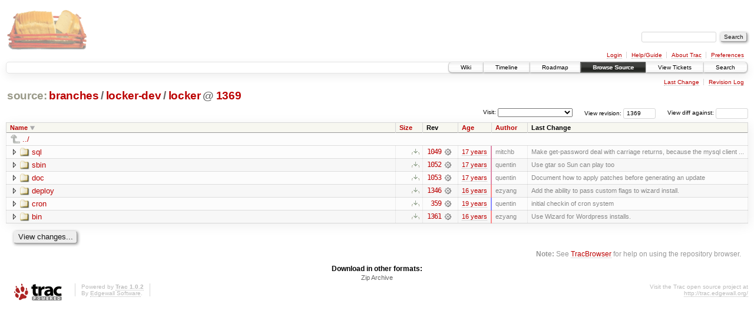

--- FILE ---
content_type: text/html;charset=utf-8
request_url: https://scripts.mit.edu/trac/browser/branches/locker-dev/locker?rev=1369&desc=1
body_size: 17106
content:
<!DOCTYPE html PUBLIC "-//W3C//DTD XHTML 1.0 Strict//EN" "http://www.w3.org/TR/xhtml1/DTD/xhtml1-strict.dtd">
<html xmlns="http://www.w3.org/1999/xhtml">
  
  


  <head>
    <title>
      locker in branches/locker-dev
     – scripts.mit.edu
    </title>
      <meta http-equiv="Content-Type" content="text/html; charset=UTF-8" />
      <meta http-equiv="X-UA-Compatible" content="IE=edge" />
    <!--[if IE]><script type="text/javascript">
      if (/^#__msie303:/.test(window.location.hash))
        window.location.replace(window.location.hash.replace(/^#__msie303:/, '#'));
    </script><![endif]-->
        <link rel="search" href="/trac/search" />
        <link rel="help" href="/trac/wiki/TracGuide" />
        <link rel="alternate" href="/trac/browser/branches/locker-dev/locker?rev=1369&amp;format=zip" type="application/zip" class="zip" title="Zip Archive" />
        <link rel="up" href="/trac/browser/branches/locker-dev?rev=1369&amp;order=name&amp;desc=True" title="Parent directory" />
        <link rel="start" href="/trac/wiki" />
        <link rel="stylesheet" href="/trac/chrome/common/css/trac.css" type="text/css" /><link rel="stylesheet" href="/trac/chrome/common/css/browser.css" type="text/css" />
        <link rel="shortcut icon" href="/trac/chrome/common/trac.ico" type="image/x-icon" />
        <link rel="icon" href="/trac/chrome/common/trac.ico" type="image/x-icon" />
      <link type="application/opensearchdescription+xml" rel="search" href="/trac/search/opensearch" title="Search scripts.mit.edu" />
      <script type="text/javascript" charset="utf-8" src="/trac/chrome/common/js/jquery.js"></script>
      <script type="text/javascript" charset="utf-8" src="/trac/chrome/common/js/babel.js"></script>
      <script type="text/javascript" charset="utf-8" src="/trac/chrome/common/js/trac.js"></script>
      <script type="text/javascript" charset="utf-8" src="/trac/chrome/common/js/search.js"></script>
      <script type="text/javascript" charset="utf-8" src="/trac/chrome/common/js/expand_dir.js"></script>
      <script type="text/javascript" charset="utf-8" src="/trac/chrome/common/js/keyboard_nav.js"></script>
    <script type="text/javascript">
      jQuery(document).ready(function($) {
        $(".trac-autofocus").focus();
        $(".trac-target-new").attr("target", "_blank");
        setTimeout(function() { $(".trac-scroll").scrollToTop() }, 1);
        $(".trac-disable-on-submit").disableOnSubmit();
      });
    </script>
    <meta name="ROBOTS" content="NOINDEX" />
    <script type="text/javascript" src="/trac/chrome/common/js/folding.js"></script>
    <script type="text/javascript">
      jQuery(document).ready(function($) {
        $(".trac-toggledeleted").show().click(function() {
                  $(this).siblings().find(".trac-deleted").toggle();
                  return false;
        }).click();
        $("#jumploc input").hide();
        $("#jumploc select").change(function () {
          this.parentNode.parentNode.submit();
        });
          /* browsers using old WebKits have issues with expandDir... */
          var webkit_rev = /AppleWebKit\/(\d+)/.exec(navigator.userAgent);
          if ( !webkit_rev || (521 - webkit_rev[1]).toString()[0] == "-" )
            enableExpandDir(null, $("table.dirlist tr"), {
                action: 'inplace',
                range_min_secs: '63319481397',
                range_max_secs: '63395746005'
            });
      });
    </script>
  </head>
  <body>
    <div id="banner">
      <div id="header">
        <a id="logo" href="http://scripts.mit.edu/trac/"><img src="/trac/chrome/site/scripts.png" alt="" /></a>
      </div>
      <form id="search" action="/trac/search" method="get">
        <div>
          <label for="proj-search">Search:</label>
          <input type="text" id="proj-search" name="q" size="18" value="" />
          <input type="submit" value="Search" />
        </div>
      </form>
      <div id="metanav" class="nav">
    <ul>
      <li class="first"><a href="/trac/login">Login</a></li><li><a href="/trac/wiki/TracGuide">Help/Guide</a></li><li><a href="/trac/about">About Trac</a></li><li class="last"><a href="/trac/prefs">Preferences</a></li>
    </ul>
  </div>
    </div>
    <div id="mainnav" class="nav">
    <ul>
      <li class="first"><a href="/trac/wiki">Wiki</a></li><li><a href="/trac/timeline">Timeline</a></li><li><a href="/trac/roadmap">Roadmap</a></li><li class="active"><a href="/trac/browser">Browse Source</a></li><li><a href="/trac/query">View Tickets</a></li><li class="last"><a href="/trac/search">Search</a></li>
    </ul>
  </div>
    <div id="main">
      <div id="ctxtnav" class="nav">
        <h2>Context Navigation</h2>
        <ul>
          <li class="first"><a href="/trac/changeset/1361/branches/locker-dev/locker">Last Change</a></li><li class="last"><a href="/trac/log/branches/locker-dev/locker?rev=1369">Revision Log</a></li>
        </ul>
        <hr />
      </div>
    <div id="content" class="browser">
        <h1>
          
<a class="pathentry first" href="/trac/browser?rev=1369&amp;order=name&amp;desc=True" title="Go to repository root">source:</a>
<a class="pathentry" href="/trac/browser/branches?rev=1369&amp;order=name&amp;desc=True" title="View branches">branches</a><span class="pathentry sep">/</span><a class="pathentry" href="/trac/browser/branches/locker-dev?rev=1369&amp;order=name&amp;desc=True" title="View locker-dev">locker-dev</a><span class="pathentry sep">/</span><a class="pathentry" href="/trac/browser/branches/locker-dev/locker?rev=1369&amp;order=name&amp;desc=True" title="View locker">locker</a>
<span class="pathentry sep">@</span>
  <a class="pathentry" href="/trac/changeset/1369/" title="View changeset 1369">1369</a>
<br style="clear: both" />

        </h1>
        <div id="diffrev">
          <form action="/trac/changeset" method="get">
            <div>
              <label title="Show the diff against a specific revision">
                View diff against: <input type="text" name="old" size="6" />
                <input type="hidden" name="old_path" value="branches/locker-dev/locker" />
                <input type="hidden" name="new" value="1369" />
                <input type="hidden" name="new_path" value="branches/locker-dev/locker" />
              </label>
            </div>
          </form>
        </div>
        <div id="jumprev">
          <form action="" method="get">
            <div>
              <label for="rev" title="Hint: clear the field to view latest revision">
                View revision:</label>
              <input type="text" id="rev" name="rev" value="1369" size="6" />
            </div>
          </form>
        </div>
        <div id="jumploc">
          <form action="" method="get">
            <div class="buttons">
              <label for="preselected">Visit:</label>
              <select id="preselected" name="preselected">
                <option selected="selected"></option>
                <optgroup label="branches">
                  <option value="/trac/browser/trunk">trunk</option><option value="/trac/browser/branches/fc11-dev">branches/fc11-dev</option><option value="/trac/browser/branches/fc13-dev">branches/fc13-dev</option><option value="/trac/browser/branches/fc15-dev">branches/fc15-dev</option><option value="/trac/browser/branches/fc17-dev">branches/fc17-dev</option><option value="/trac/browser/branches/fc19-dev">branches/fc19-dev</option><option value="/trac/browser/branches/fc20-dev">branches/fc20-dev</option><option value="/trac/browser/branches/locker-dev">branches/locker-dev</option>
                </optgroup><optgroup label="tags">
                  <option value="/trac/browser/tags/fc9-eol?rev=1257">tags/fc9-eol</option><option value="/trac/browser/tags/fc11-eol?rev=1694">tags/fc11-eol</option><option value="/trac/browser/tags/fc13-eol?rev=2065">tags/fc13-eol</option><option value="/trac/browser/tags/fc15-eol?rev=2244">tags/fc15-eol</option><option value="/trac/browser/tags/fc17-eol?rev=2590">tags/fc17-eol</option>
                </optgroup>
              </select>
              <input type="submit" value="Go!" title="Jump to the chosen preselected path" />
            </div>
          </form>
        </div>
        <div class="trac-tags">
        </div>
        <table class="listing dirlist" id="dirlist">
          
  <thead>
    <tr>
      
  <th class="name desc">
    <a title="Sort by name (ascending)" href="/trac/browser/branches/locker-dev/locker?rev=1369">Name</a>
  </th>

      
  <th class="size">
    <a title="Sort by size (ascending)" href="/trac/browser/branches/locker-dev/locker?rev=1369&amp;order=size">Size</a>
  </th>

      <th class="rev">Rev</th>
      
  <th class="date">
    <a title="Sort by date (ascending)" href="/trac/browser/branches/locker-dev/locker?rev=1369&amp;order=date">Age</a>
  </th>

      
  <th class="author">
    <a title="Sort by author (ascending)" href="/trac/browser/branches/locker-dev/locker?rev=1369&amp;order=author">Author</a>
  </th>

      <th class="change">Last Change</th>
    </tr>
  </thead>

          <tbody>
              <tr class="even">
                <td class="name" colspan="6">
                  <a class="parent" title="Parent Directory" href="/trac/browser/branches/locker-dev?rev=1369&amp;order=name&amp;desc=True">../</a>
                </td>
              </tr>
            
    <tr class="even">
      <td class="name">
        <a class="dir" title="View Directory" href="/trac/browser/branches/locker-dev/locker/sql?rev=1369&amp;desc=1">sql</a>
      </td>
      <td class="size">
        <span title="None bytes"></span>
        <a href="/trac/browser/branches/locker-dev/locker/sql?rev=1369&amp;format=zip" class="trac-ziplink" title="Download as Zip archive">​</a>
      </td>
      <td class="rev">
        <a title="View Revision Log" href="/trac/log/branches/locker-dev/locker/sql?rev=1369">1049</a>
        <a title="View Changeset" class="chgset" href="/trac/changeset/1049/"> </a>
      </td>
      <td class="age" style="border-color: rgb(221,136,169)">
        <a class="timeline" href="/trac/timeline?from=2009-04-02T21%3A55%3A40-04%3A00&amp;precision=second" title="See timeline at Apr 2, 2009, 9:55:40 PM">17 years</a>
      </td>
      <td class="author">mitchb</td>
      <td class="change">
          Make get-password deal with carriage returns, because the mysql client ...
      </td>
    </tr>
    <tr class="odd">
      <td class="name">
        <a class="dir" title="View Directory" href="/trac/browser/branches/locker-dev/locker/sbin?rev=1369&amp;desc=1">sbin</a>
      </td>
      <td class="size">
        <span title="None bytes"></span>
        <a href="/trac/browser/branches/locker-dev/locker/sbin?rev=1369&amp;format=zip" class="trac-ziplink" title="Download as Zip archive">​</a>
      </td>
      <td class="rev">
        <a title="View Revision Log" href="/trac/log/branches/locker-dev/locker/sbin?rev=1369">1052</a>
        <a title="View Changeset" class="chgset" href="/trac/changeset/1052/"> </a>
      </td>
      <td class="age" style="border-color: rgb(221,136,169)">
        <a class="timeline" href="/trac/timeline?from=2009-04-03T01%3A34%3A03-04%3A00&amp;precision=second" title="See timeline at Apr 3, 2009, 1:34:03 AM">17 years</a>
      </td>
      <td class="author">quentin</td>
      <td class="change">
          Use gtar so Sun can play too
      </td>
    </tr>
    <tr class="even">
      <td class="name">
        <a class="dir" title="View Directory" href="/trac/browser/branches/locker-dev/locker/doc?rev=1369&amp;desc=1">doc</a>
      </td>
      <td class="size">
        <span title="None bytes"></span>
        <a href="/trac/browser/branches/locker-dev/locker/doc?rev=1369&amp;format=zip" class="trac-ziplink" title="Download as Zip archive">​</a>
      </td>
      <td class="rev">
        <a title="View Revision Log" href="/trac/log/branches/locker-dev/locker/doc?rev=1369">1053</a>
        <a title="View Changeset" class="chgset" href="/trac/changeset/1053/"> </a>
      </td>
      <td class="age" style="border-color: rgb(221,136,169)">
        <a class="timeline" href="/trac/timeline?from=2009-04-03T05%3A21%3A22-04%3A00&amp;precision=second" title="See timeline at Apr 3, 2009, 5:21:22 AM">17 years</a>
      </td>
      <td class="author">quentin</td>
      <td class="change">
          Document how to apply patches before generating an update
      </td>
    </tr>
    <tr class="odd">
      <td class="name">
        <a class="dir" title="View Directory" href="/trac/browser/branches/locker-dev/locker/deploy?rev=1369&amp;desc=1">deploy</a>
      </td>
      <td class="size">
        <span title="None bytes"></span>
        <a href="/trac/browser/branches/locker-dev/locker/deploy?rev=1369&amp;format=zip" class="trac-ziplink" title="Download as Zip archive">​</a>
      </td>
      <td class="rev">
        <a title="View Revision Log" href="/trac/log/branches/locker-dev/locker/deploy?rev=1369">1346</a>
        <a title="View Changeset" class="chgset" href="/trac/changeset/1346/"> </a>
      </td>
      <td class="age" style="border-color: rgb(250,136,140)">
        <a class="timeline" href="/trac/timeline?from=2009-11-01T23%3A13%3A59-05%3A00&amp;precision=second" title="See timeline at Nov 1, 2009, 11:13:59 PM">16 years</a>
      </td>
      <td class="author">ezyang</td>
      <td class="change">
          Add the ability to pass custom flags to wizard install.
      </td>
    </tr>
    <tr class="even">
      <td class="name">
        <a class="dir" title="View Directory" href="/trac/browser/branches/locker-dev/locker/cron?rev=1369&amp;desc=1">cron</a>
      </td>
      <td class="size">
        <span title="None bytes"></span>
        <a href="/trac/browser/branches/locker-dev/locker/cron?rev=1369&amp;format=zip" class="trac-ziplink" title="Download as Zip archive">​</a>
      </td>
      <td class="rev">
        <a title="View Revision Log" href="/trac/log/branches/locker-dev/locker/cron?rev=1369">359</a>
        <a title="View Changeset" class="chgset" href="/trac/changeset/359/"> </a>
      </td>
      <td class="age" style="border-color: rgb(136,136,255)">
        <a class="timeline" href="/trac/timeline?from=2007-07-08T04%3A49%3A57-04%3A00&amp;precision=second" title="See timeline at Jul 8, 2007, 4:49:57 AM">19 years</a>
      </td>
      <td class="author">quentin</td>
      <td class="change">
          initial checkin of cron system
      </td>
    </tr>
    <tr class="odd">
      <td class="name">
        <a class="dir" title="View Directory" href="/trac/browser/branches/locker-dev/locker/bin?rev=1369&amp;desc=1">bin</a>
      </td>
      <td class="size">
        <span title="None bytes"></span>
        <a href="/trac/browser/branches/locker-dev/locker/bin?rev=1369&amp;format=zip" class="trac-ziplink" title="Download as Zip archive">​</a>
      </td>
      <td class="rev">
        <a title="View Revision Log" href="/trac/log/branches/locker-dev/locker/bin?rev=1369">1361</a>
        <a title="View Changeset" class="chgset" href="/trac/changeset/1361/"> </a>
      </td>
      <td class="age" style="border-color: rgb(252,136,138)">
        <a class="timeline" href="/trac/timeline?from=2009-11-20T21%3A16%3A59-05%3A00&amp;precision=second" title="See timeline at Nov 20, 2009, 9:16:59 PM">16 years</a>
      </td>
      <td class="author">ezyang</td>
      <td class="change">
          Use Wizard for Wordpress installs.
      </td>
    </tr>

          </tbody>
        </table>
      <div id="anydiff">
        <form action="/trac/diff" method="get">
          <div class="buttons">
            <input type="hidden" name="new_path" value="/branches/locker-dev/locker" />
            <input type="hidden" name="old_path" value="/branches/locker-dev/locker" />
            <input type="hidden" name="new_rev" value="1369" />
            <input type="hidden" name="old_rev" value="1369" />
            <input type="submit" value="View changes..." title="Select paths and revs for Diff" />
          </div>
        </form>
      </div>
      <div id="help"><strong>Note:</strong> See <a href="/trac/wiki/TracBrowser">TracBrowser</a>
        for help on using the repository browser.</div>
    </div>
    <div id="altlinks">
      <h3>Download in other formats:</h3>
      <ul>
        <li class="last first">
          <a rel="nofollow" href="/trac/browser/branches/locker-dev/locker?rev=1369&amp;format=zip" class="zip">Zip Archive</a>
        </li>
      </ul>
    </div>
    </div>
    <div id="footer" lang="en" xml:lang="en"><hr />
      <a id="tracpowered" href="http://trac.edgewall.org/"><img src="/trac/chrome/common/trac_logo_mini.png" height="30" width="107" alt="Trac Powered" /></a>
      <p class="left">Powered by <a href="/trac/about"><strong>Trac 1.0.2</strong></a><br />
        By <a href="http://www.edgewall.org/">Edgewall Software</a>.</p>
      <p class="right">Visit the Trac open source project at<br /><a href="http://trac.edgewall.org/">http://trac.edgewall.org/</a></p>
    </div>
  </body>
</html>